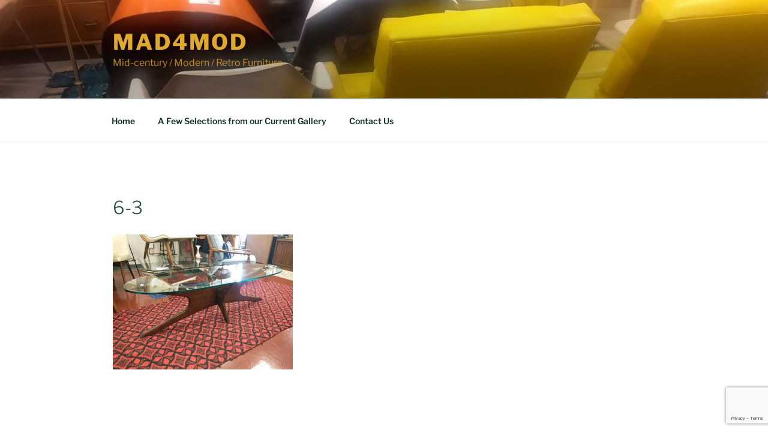

--- FILE ---
content_type: text/html; charset=utf-8
request_url: https://www.google.com/recaptcha/api2/anchor?ar=1&k=6LdiHYkUAAAAAJAnYZpn89X1vdhsyKE3E5yIJQCp&co=aHR0cHM6Ly93d3cubWFkNG1vZC5zcGFjZTo0NDM.&hl=en&v=PoyoqOPhxBO7pBk68S4YbpHZ&size=invisible&anchor-ms=20000&execute-ms=30000&cb=o0z9acd1x6au
body_size: 49009
content:
<!DOCTYPE HTML><html dir="ltr" lang="en"><head><meta http-equiv="Content-Type" content="text/html; charset=UTF-8">
<meta http-equiv="X-UA-Compatible" content="IE=edge">
<title>reCAPTCHA</title>
<style type="text/css">
/* cyrillic-ext */
@font-face {
  font-family: 'Roboto';
  font-style: normal;
  font-weight: 400;
  font-stretch: 100%;
  src: url(//fonts.gstatic.com/s/roboto/v48/KFO7CnqEu92Fr1ME7kSn66aGLdTylUAMa3GUBHMdazTgWw.woff2) format('woff2');
  unicode-range: U+0460-052F, U+1C80-1C8A, U+20B4, U+2DE0-2DFF, U+A640-A69F, U+FE2E-FE2F;
}
/* cyrillic */
@font-face {
  font-family: 'Roboto';
  font-style: normal;
  font-weight: 400;
  font-stretch: 100%;
  src: url(//fonts.gstatic.com/s/roboto/v48/KFO7CnqEu92Fr1ME7kSn66aGLdTylUAMa3iUBHMdazTgWw.woff2) format('woff2');
  unicode-range: U+0301, U+0400-045F, U+0490-0491, U+04B0-04B1, U+2116;
}
/* greek-ext */
@font-face {
  font-family: 'Roboto';
  font-style: normal;
  font-weight: 400;
  font-stretch: 100%;
  src: url(//fonts.gstatic.com/s/roboto/v48/KFO7CnqEu92Fr1ME7kSn66aGLdTylUAMa3CUBHMdazTgWw.woff2) format('woff2');
  unicode-range: U+1F00-1FFF;
}
/* greek */
@font-face {
  font-family: 'Roboto';
  font-style: normal;
  font-weight: 400;
  font-stretch: 100%;
  src: url(//fonts.gstatic.com/s/roboto/v48/KFO7CnqEu92Fr1ME7kSn66aGLdTylUAMa3-UBHMdazTgWw.woff2) format('woff2');
  unicode-range: U+0370-0377, U+037A-037F, U+0384-038A, U+038C, U+038E-03A1, U+03A3-03FF;
}
/* math */
@font-face {
  font-family: 'Roboto';
  font-style: normal;
  font-weight: 400;
  font-stretch: 100%;
  src: url(//fonts.gstatic.com/s/roboto/v48/KFO7CnqEu92Fr1ME7kSn66aGLdTylUAMawCUBHMdazTgWw.woff2) format('woff2');
  unicode-range: U+0302-0303, U+0305, U+0307-0308, U+0310, U+0312, U+0315, U+031A, U+0326-0327, U+032C, U+032F-0330, U+0332-0333, U+0338, U+033A, U+0346, U+034D, U+0391-03A1, U+03A3-03A9, U+03B1-03C9, U+03D1, U+03D5-03D6, U+03F0-03F1, U+03F4-03F5, U+2016-2017, U+2034-2038, U+203C, U+2040, U+2043, U+2047, U+2050, U+2057, U+205F, U+2070-2071, U+2074-208E, U+2090-209C, U+20D0-20DC, U+20E1, U+20E5-20EF, U+2100-2112, U+2114-2115, U+2117-2121, U+2123-214F, U+2190, U+2192, U+2194-21AE, U+21B0-21E5, U+21F1-21F2, U+21F4-2211, U+2213-2214, U+2216-22FF, U+2308-230B, U+2310, U+2319, U+231C-2321, U+2336-237A, U+237C, U+2395, U+239B-23B7, U+23D0, U+23DC-23E1, U+2474-2475, U+25AF, U+25B3, U+25B7, U+25BD, U+25C1, U+25CA, U+25CC, U+25FB, U+266D-266F, U+27C0-27FF, U+2900-2AFF, U+2B0E-2B11, U+2B30-2B4C, U+2BFE, U+3030, U+FF5B, U+FF5D, U+1D400-1D7FF, U+1EE00-1EEFF;
}
/* symbols */
@font-face {
  font-family: 'Roboto';
  font-style: normal;
  font-weight: 400;
  font-stretch: 100%;
  src: url(//fonts.gstatic.com/s/roboto/v48/KFO7CnqEu92Fr1ME7kSn66aGLdTylUAMaxKUBHMdazTgWw.woff2) format('woff2');
  unicode-range: U+0001-000C, U+000E-001F, U+007F-009F, U+20DD-20E0, U+20E2-20E4, U+2150-218F, U+2190, U+2192, U+2194-2199, U+21AF, U+21E6-21F0, U+21F3, U+2218-2219, U+2299, U+22C4-22C6, U+2300-243F, U+2440-244A, U+2460-24FF, U+25A0-27BF, U+2800-28FF, U+2921-2922, U+2981, U+29BF, U+29EB, U+2B00-2BFF, U+4DC0-4DFF, U+FFF9-FFFB, U+10140-1018E, U+10190-1019C, U+101A0, U+101D0-101FD, U+102E0-102FB, U+10E60-10E7E, U+1D2C0-1D2D3, U+1D2E0-1D37F, U+1F000-1F0FF, U+1F100-1F1AD, U+1F1E6-1F1FF, U+1F30D-1F30F, U+1F315, U+1F31C, U+1F31E, U+1F320-1F32C, U+1F336, U+1F378, U+1F37D, U+1F382, U+1F393-1F39F, U+1F3A7-1F3A8, U+1F3AC-1F3AF, U+1F3C2, U+1F3C4-1F3C6, U+1F3CA-1F3CE, U+1F3D4-1F3E0, U+1F3ED, U+1F3F1-1F3F3, U+1F3F5-1F3F7, U+1F408, U+1F415, U+1F41F, U+1F426, U+1F43F, U+1F441-1F442, U+1F444, U+1F446-1F449, U+1F44C-1F44E, U+1F453, U+1F46A, U+1F47D, U+1F4A3, U+1F4B0, U+1F4B3, U+1F4B9, U+1F4BB, U+1F4BF, U+1F4C8-1F4CB, U+1F4D6, U+1F4DA, U+1F4DF, U+1F4E3-1F4E6, U+1F4EA-1F4ED, U+1F4F7, U+1F4F9-1F4FB, U+1F4FD-1F4FE, U+1F503, U+1F507-1F50B, U+1F50D, U+1F512-1F513, U+1F53E-1F54A, U+1F54F-1F5FA, U+1F610, U+1F650-1F67F, U+1F687, U+1F68D, U+1F691, U+1F694, U+1F698, U+1F6AD, U+1F6B2, U+1F6B9-1F6BA, U+1F6BC, U+1F6C6-1F6CF, U+1F6D3-1F6D7, U+1F6E0-1F6EA, U+1F6F0-1F6F3, U+1F6F7-1F6FC, U+1F700-1F7FF, U+1F800-1F80B, U+1F810-1F847, U+1F850-1F859, U+1F860-1F887, U+1F890-1F8AD, U+1F8B0-1F8BB, U+1F8C0-1F8C1, U+1F900-1F90B, U+1F93B, U+1F946, U+1F984, U+1F996, U+1F9E9, U+1FA00-1FA6F, U+1FA70-1FA7C, U+1FA80-1FA89, U+1FA8F-1FAC6, U+1FACE-1FADC, U+1FADF-1FAE9, U+1FAF0-1FAF8, U+1FB00-1FBFF;
}
/* vietnamese */
@font-face {
  font-family: 'Roboto';
  font-style: normal;
  font-weight: 400;
  font-stretch: 100%;
  src: url(//fonts.gstatic.com/s/roboto/v48/KFO7CnqEu92Fr1ME7kSn66aGLdTylUAMa3OUBHMdazTgWw.woff2) format('woff2');
  unicode-range: U+0102-0103, U+0110-0111, U+0128-0129, U+0168-0169, U+01A0-01A1, U+01AF-01B0, U+0300-0301, U+0303-0304, U+0308-0309, U+0323, U+0329, U+1EA0-1EF9, U+20AB;
}
/* latin-ext */
@font-face {
  font-family: 'Roboto';
  font-style: normal;
  font-weight: 400;
  font-stretch: 100%;
  src: url(//fonts.gstatic.com/s/roboto/v48/KFO7CnqEu92Fr1ME7kSn66aGLdTylUAMa3KUBHMdazTgWw.woff2) format('woff2');
  unicode-range: U+0100-02BA, U+02BD-02C5, U+02C7-02CC, U+02CE-02D7, U+02DD-02FF, U+0304, U+0308, U+0329, U+1D00-1DBF, U+1E00-1E9F, U+1EF2-1EFF, U+2020, U+20A0-20AB, U+20AD-20C0, U+2113, U+2C60-2C7F, U+A720-A7FF;
}
/* latin */
@font-face {
  font-family: 'Roboto';
  font-style: normal;
  font-weight: 400;
  font-stretch: 100%;
  src: url(//fonts.gstatic.com/s/roboto/v48/KFO7CnqEu92Fr1ME7kSn66aGLdTylUAMa3yUBHMdazQ.woff2) format('woff2');
  unicode-range: U+0000-00FF, U+0131, U+0152-0153, U+02BB-02BC, U+02C6, U+02DA, U+02DC, U+0304, U+0308, U+0329, U+2000-206F, U+20AC, U+2122, U+2191, U+2193, U+2212, U+2215, U+FEFF, U+FFFD;
}
/* cyrillic-ext */
@font-face {
  font-family: 'Roboto';
  font-style: normal;
  font-weight: 500;
  font-stretch: 100%;
  src: url(//fonts.gstatic.com/s/roboto/v48/KFO7CnqEu92Fr1ME7kSn66aGLdTylUAMa3GUBHMdazTgWw.woff2) format('woff2');
  unicode-range: U+0460-052F, U+1C80-1C8A, U+20B4, U+2DE0-2DFF, U+A640-A69F, U+FE2E-FE2F;
}
/* cyrillic */
@font-face {
  font-family: 'Roboto';
  font-style: normal;
  font-weight: 500;
  font-stretch: 100%;
  src: url(//fonts.gstatic.com/s/roboto/v48/KFO7CnqEu92Fr1ME7kSn66aGLdTylUAMa3iUBHMdazTgWw.woff2) format('woff2');
  unicode-range: U+0301, U+0400-045F, U+0490-0491, U+04B0-04B1, U+2116;
}
/* greek-ext */
@font-face {
  font-family: 'Roboto';
  font-style: normal;
  font-weight: 500;
  font-stretch: 100%;
  src: url(//fonts.gstatic.com/s/roboto/v48/KFO7CnqEu92Fr1ME7kSn66aGLdTylUAMa3CUBHMdazTgWw.woff2) format('woff2');
  unicode-range: U+1F00-1FFF;
}
/* greek */
@font-face {
  font-family: 'Roboto';
  font-style: normal;
  font-weight: 500;
  font-stretch: 100%;
  src: url(//fonts.gstatic.com/s/roboto/v48/KFO7CnqEu92Fr1ME7kSn66aGLdTylUAMa3-UBHMdazTgWw.woff2) format('woff2');
  unicode-range: U+0370-0377, U+037A-037F, U+0384-038A, U+038C, U+038E-03A1, U+03A3-03FF;
}
/* math */
@font-face {
  font-family: 'Roboto';
  font-style: normal;
  font-weight: 500;
  font-stretch: 100%;
  src: url(//fonts.gstatic.com/s/roboto/v48/KFO7CnqEu92Fr1ME7kSn66aGLdTylUAMawCUBHMdazTgWw.woff2) format('woff2');
  unicode-range: U+0302-0303, U+0305, U+0307-0308, U+0310, U+0312, U+0315, U+031A, U+0326-0327, U+032C, U+032F-0330, U+0332-0333, U+0338, U+033A, U+0346, U+034D, U+0391-03A1, U+03A3-03A9, U+03B1-03C9, U+03D1, U+03D5-03D6, U+03F0-03F1, U+03F4-03F5, U+2016-2017, U+2034-2038, U+203C, U+2040, U+2043, U+2047, U+2050, U+2057, U+205F, U+2070-2071, U+2074-208E, U+2090-209C, U+20D0-20DC, U+20E1, U+20E5-20EF, U+2100-2112, U+2114-2115, U+2117-2121, U+2123-214F, U+2190, U+2192, U+2194-21AE, U+21B0-21E5, U+21F1-21F2, U+21F4-2211, U+2213-2214, U+2216-22FF, U+2308-230B, U+2310, U+2319, U+231C-2321, U+2336-237A, U+237C, U+2395, U+239B-23B7, U+23D0, U+23DC-23E1, U+2474-2475, U+25AF, U+25B3, U+25B7, U+25BD, U+25C1, U+25CA, U+25CC, U+25FB, U+266D-266F, U+27C0-27FF, U+2900-2AFF, U+2B0E-2B11, U+2B30-2B4C, U+2BFE, U+3030, U+FF5B, U+FF5D, U+1D400-1D7FF, U+1EE00-1EEFF;
}
/* symbols */
@font-face {
  font-family: 'Roboto';
  font-style: normal;
  font-weight: 500;
  font-stretch: 100%;
  src: url(//fonts.gstatic.com/s/roboto/v48/KFO7CnqEu92Fr1ME7kSn66aGLdTylUAMaxKUBHMdazTgWw.woff2) format('woff2');
  unicode-range: U+0001-000C, U+000E-001F, U+007F-009F, U+20DD-20E0, U+20E2-20E4, U+2150-218F, U+2190, U+2192, U+2194-2199, U+21AF, U+21E6-21F0, U+21F3, U+2218-2219, U+2299, U+22C4-22C6, U+2300-243F, U+2440-244A, U+2460-24FF, U+25A0-27BF, U+2800-28FF, U+2921-2922, U+2981, U+29BF, U+29EB, U+2B00-2BFF, U+4DC0-4DFF, U+FFF9-FFFB, U+10140-1018E, U+10190-1019C, U+101A0, U+101D0-101FD, U+102E0-102FB, U+10E60-10E7E, U+1D2C0-1D2D3, U+1D2E0-1D37F, U+1F000-1F0FF, U+1F100-1F1AD, U+1F1E6-1F1FF, U+1F30D-1F30F, U+1F315, U+1F31C, U+1F31E, U+1F320-1F32C, U+1F336, U+1F378, U+1F37D, U+1F382, U+1F393-1F39F, U+1F3A7-1F3A8, U+1F3AC-1F3AF, U+1F3C2, U+1F3C4-1F3C6, U+1F3CA-1F3CE, U+1F3D4-1F3E0, U+1F3ED, U+1F3F1-1F3F3, U+1F3F5-1F3F7, U+1F408, U+1F415, U+1F41F, U+1F426, U+1F43F, U+1F441-1F442, U+1F444, U+1F446-1F449, U+1F44C-1F44E, U+1F453, U+1F46A, U+1F47D, U+1F4A3, U+1F4B0, U+1F4B3, U+1F4B9, U+1F4BB, U+1F4BF, U+1F4C8-1F4CB, U+1F4D6, U+1F4DA, U+1F4DF, U+1F4E3-1F4E6, U+1F4EA-1F4ED, U+1F4F7, U+1F4F9-1F4FB, U+1F4FD-1F4FE, U+1F503, U+1F507-1F50B, U+1F50D, U+1F512-1F513, U+1F53E-1F54A, U+1F54F-1F5FA, U+1F610, U+1F650-1F67F, U+1F687, U+1F68D, U+1F691, U+1F694, U+1F698, U+1F6AD, U+1F6B2, U+1F6B9-1F6BA, U+1F6BC, U+1F6C6-1F6CF, U+1F6D3-1F6D7, U+1F6E0-1F6EA, U+1F6F0-1F6F3, U+1F6F7-1F6FC, U+1F700-1F7FF, U+1F800-1F80B, U+1F810-1F847, U+1F850-1F859, U+1F860-1F887, U+1F890-1F8AD, U+1F8B0-1F8BB, U+1F8C0-1F8C1, U+1F900-1F90B, U+1F93B, U+1F946, U+1F984, U+1F996, U+1F9E9, U+1FA00-1FA6F, U+1FA70-1FA7C, U+1FA80-1FA89, U+1FA8F-1FAC6, U+1FACE-1FADC, U+1FADF-1FAE9, U+1FAF0-1FAF8, U+1FB00-1FBFF;
}
/* vietnamese */
@font-face {
  font-family: 'Roboto';
  font-style: normal;
  font-weight: 500;
  font-stretch: 100%;
  src: url(//fonts.gstatic.com/s/roboto/v48/KFO7CnqEu92Fr1ME7kSn66aGLdTylUAMa3OUBHMdazTgWw.woff2) format('woff2');
  unicode-range: U+0102-0103, U+0110-0111, U+0128-0129, U+0168-0169, U+01A0-01A1, U+01AF-01B0, U+0300-0301, U+0303-0304, U+0308-0309, U+0323, U+0329, U+1EA0-1EF9, U+20AB;
}
/* latin-ext */
@font-face {
  font-family: 'Roboto';
  font-style: normal;
  font-weight: 500;
  font-stretch: 100%;
  src: url(//fonts.gstatic.com/s/roboto/v48/KFO7CnqEu92Fr1ME7kSn66aGLdTylUAMa3KUBHMdazTgWw.woff2) format('woff2');
  unicode-range: U+0100-02BA, U+02BD-02C5, U+02C7-02CC, U+02CE-02D7, U+02DD-02FF, U+0304, U+0308, U+0329, U+1D00-1DBF, U+1E00-1E9F, U+1EF2-1EFF, U+2020, U+20A0-20AB, U+20AD-20C0, U+2113, U+2C60-2C7F, U+A720-A7FF;
}
/* latin */
@font-face {
  font-family: 'Roboto';
  font-style: normal;
  font-weight: 500;
  font-stretch: 100%;
  src: url(//fonts.gstatic.com/s/roboto/v48/KFO7CnqEu92Fr1ME7kSn66aGLdTylUAMa3yUBHMdazQ.woff2) format('woff2');
  unicode-range: U+0000-00FF, U+0131, U+0152-0153, U+02BB-02BC, U+02C6, U+02DA, U+02DC, U+0304, U+0308, U+0329, U+2000-206F, U+20AC, U+2122, U+2191, U+2193, U+2212, U+2215, U+FEFF, U+FFFD;
}
/* cyrillic-ext */
@font-face {
  font-family: 'Roboto';
  font-style: normal;
  font-weight: 900;
  font-stretch: 100%;
  src: url(//fonts.gstatic.com/s/roboto/v48/KFO7CnqEu92Fr1ME7kSn66aGLdTylUAMa3GUBHMdazTgWw.woff2) format('woff2');
  unicode-range: U+0460-052F, U+1C80-1C8A, U+20B4, U+2DE0-2DFF, U+A640-A69F, U+FE2E-FE2F;
}
/* cyrillic */
@font-face {
  font-family: 'Roboto';
  font-style: normal;
  font-weight: 900;
  font-stretch: 100%;
  src: url(//fonts.gstatic.com/s/roboto/v48/KFO7CnqEu92Fr1ME7kSn66aGLdTylUAMa3iUBHMdazTgWw.woff2) format('woff2');
  unicode-range: U+0301, U+0400-045F, U+0490-0491, U+04B0-04B1, U+2116;
}
/* greek-ext */
@font-face {
  font-family: 'Roboto';
  font-style: normal;
  font-weight: 900;
  font-stretch: 100%;
  src: url(//fonts.gstatic.com/s/roboto/v48/KFO7CnqEu92Fr1ME7kSn66aGLdTylUAMa3CUBHMdazTgWw.woff2) format('woff2');
  unicode-range: U+1F00-1FFF;
}
/* greek */
@font-face {
  font-family: 'Roboto';
  font-style: normal;
  font-weight: 900;
  font-stretch: 100%;
  src: url(//fonts.gstatic.com/s/roboto/v48/KFO7CnqEu92Fr1ME7kSn66aGLdTylUAMa3-UBHMdazTgWw.woff2) format('woff2');
  unicode-range: U+0370-0377, U+037A-037F, U+0384-038A, U+038C, U+038E-03A1, U+03A3-03FF;
}
/* math */
@font-face {
  font-family: 'Roboto';
  font-style: normal;
  font-weight: 900;
  font-stretch: 100%;
  src: url(//fonts.gstatic.com/s/roboto/v48/KFO7CnqEu92Fr1ME7kSn66aGLdTylUAMawCUBHMdazTgWw.woff2) format('woff2');
  unicode-range: U+0302-0303, U+0305, U+0307-0308, U+0310, U+0312, U+0315, U+031A, U+0326-0327, U+032C, U+032F-0330, U+0332-0333, U+0338, U+033A, U+0346, U+034D, U+0391-03A1, U+03A3-03A9, U+03B1-03C9, U+03D1, U+03D5-03D6, U+03F0-03F1, U+03F4-03F5, U+2016-2017, U+2034-2038, U+203C, U+2040, U+2043, U+2047, U+2050, U+2057, U+205F, U+2070-2071, U+2074-208E, U+2090-209C, U+20D0-20DC, U+20E1, U+20E5-20EF, U+2100-2112, U+2114-2115, U+2117-2121, U+2123-214F, U+2190, U+2192, U+2194-21AE, U+21B0-21E5, U+21F1-21F2, U+21F4-2211, U+2213-2214, U+2216-22FF, U+2308-230B, U+2310, U+2319, U+231C-2321, U+2336-237A, U+237C, U+2395, U+239B-23B7, U+23D0, U+23DC-23E1, U+2474-2475, U+25AF, U+25B3, U+25B7, U+25BD, U+25C1, U+25CA, U+25CC, U+25FB, U+266D-266F, U+27C0-27FF, U+2900-2AFF, U+2B0E-2B11, U+2B30-2B4C, U+2BFE, U+3030, U+FF5B, U+FF5D, U+1D400-1D7FF, U+1EE00-1EEFF;
}
/* symbols */
@font-face {
  font-family: 'Roboto';
  font-style: normal;
  font-weight: 900;
  font-stretch: 100%;
  src: url(//fonts.gstatic.com/s/roboto/v48/KFO7CnqEu92Fr1ME7kSn66aGLdTylUAMaxKUBHMdazTgWw.woff2) format('woff2');
  unicode-range: U+0001-000C, U+000E-001F, U+007F-009F, U+20DD-20E0, U+20E2-20E4, U+2150-218F, U+2190, U+2192, U+2194-2199, U+21AF, U+21E6-21F0, U+21F3, U+2218-2219, U+2299, U+22C4-22C6, U+2300-243F, U+2440-244A, U+2460-24FF, U+25A0-27BF, U+2800-28FF, U+2921-2922, U+2981, U+29BF, U+29EB, U+2B00-2BFF, U+4DC0-4DFF, U+FFF9-FFFB, U+10140-1018E, U+10190-1019C, U+101A0, U+101D0-101FD, U+102E0-102FB, U+10E60-10E7E, U+1D2C0-1D2D3, U+1D2E0-1D37F, U+1F000-1F0FF, U+1F100-1F1AD, U+1F1E6-1F1FF, U+1F30D-1F30F, U+1F315, U+1F31C, U+1F31E, U+1F320-1F32C, U+1F336, U+1F378, U+1F37D, U+1F382, U+1F393-1F39F, U+1F3A7-1F3A8, U+1F3AC-1F3AF, U+1F3C2, U+1F3C4-1F3C6, U+1F3CA-1F3CE, U+1F3D4-1F3E0, U+1F3ED, U+1F3F1-1F3F3, U+1F3F5-1F3F7, U+1F408, U+1F415, U+1F41F, U+1F426, U+1F43F, U+1F441-1F442, U+1F444, U+1F446-1F449, U+1F44C-1F44E, U+1F453, U+1F46A, U+1F47D, U+1F4A3, U+1F4B0, U+1F4B3, U+1F4B9, U+1F4BB, U+1F4BF, U+1F4C8-1F4CB, U+1F4D6, U+1F4DA, U+1F4DF, U+1F4E3-1F4E6, U+1F4EA-1F4ED, U+1F4F7, U+1F4F9-1F4FB, U+1F4FD-1F4FE, U+1F503, U+1F507-1F50B, U+1F50D, U+1F512-1F513, U+1F53E-1F54A, U+1F54F-1F5FA, U+1F610, U+1F650-1F67F, U+1F687, U+1F68D, U+1F691, U+1F694, U+1F698, U+1F6AD, U+1F6B2, U+1F6B9-1F6BA, U+1F6BC, U+1F6C6-1F6CF, U+1F6D3-1F6D7, U+1F6E0-1F6EA, U+1F6F0-1F6F3, U+1F6F7-1F6FC, U+1F700-1F7FF, U+1F800-1F80B, U+1F810-1F847, U+1F850-1F859, U+1F860-1F887, U+1F890-1F8AD, U+1F8B0-1F8BB, U+1F8C0-1F8C1, U+1F900-1F90B, U+1F93B, U+1F946, U+1F984, U+1F996, U+1F9E9, U+1FA00-1FA6F, U+1FA70-1FA7C, U+1FA80-1FA89, U+1FA8F-1FAC6, U+1FACE-1FADC, U+1FADF-1FAE9, U+1FAF0-1FAF8, U+1FB00-1FBFF;
}
/* vietnamese */
@font-face {
  font-family: 'Roboto';
  font-style: normal;
  font-weight: 900;
  font-stretch: 100%;
  src: url(//fonts.gstatic.com/s/roboto/v48/KFO7CnqEu92Fr1ME7kSn66aGLdTylUAMa3OUBHMdazTgWw.woff2) format('woff2');
  unicode-range: U+0102-0103, U+0110-0111, U+0128-0129, U+0168-0169, U+01A0-01A1, U+01AF-01B0, U+0300-0301, U+0303-0304, U+0308-0309, U+0323, U+0329, U+1EA0-1EF9, U+20AB;
}
/* latin-ext */
@font-face {
  font-family: 'Roboto';
  font-style: normal;
  font-weight: 900;
  font-stretch: 100%;
  src: url(//fonts.gstatic.com/s/roboto/v48/KFO7CnqEu92Fr1ME7kSn66aGLdTylUAMa3KUBHMdazTgWw.woff2) format('woff2');
  unicode-range: U+0100-02BA, U+02BD-02C5, U+02C7-02CC, U+02CE-02D7, U+02DD-02FF, U+0304, U+0308, U+0329, U+1D00-1DBF, U+1E00-1E9F, U+1EF2-1EFF, U+2020, U+20A0-20AB, U+20AD-20C0, U+2113, U+2C60-2C7F, U+A720-A7FF;
}
/* latin */
@font-face {
  font-family: 'Roboto';
  font-style: normal;
  font-weight: 900;
  font-stretch: 100%;
  src: url(//fonts.gstatic.com/s/roboto/v48/KFO7CnqEu92Fr1ME7kSn66aGLdTylUAMa3yUBHMdazQ.woff2) format('woff2');
  unicode-range: U+0000-00FF, U+0131, U+0152-0153, U+02BB-02BC, U+02C6, U+02DA, U+02DC, U+0304, U+0308, U+0329, U+2000-206F, U+20AC, U+2122, U+2191, U+2193, U+2212, U+2215, U+FEFF, U+FFFD;
}

</style>
<link rel="stylesheet" type="text/css" href="https://www.gstatic.com/recaptcha/releases/PoyoqOPhxBO7pBk68S4YbpHZ/styles__ltr.css">
<script nonce="0sXtgCeMdz7Vvj6c5UnKjg" type="text/javascript">window['__recaptcha_api'] = 'https://www.google.com/recaptcha/api2/';</script>
<script type="text/javascript" src="https://www.gstatic.com/recaptcha/releases/PoyoqOPhxBO7pBk68S4YbpHZ/recaptcha__en.js" nonce="0sXtgCeMdz7Vvj6c5UnKjg">
      
    </script></head>
<body><div id="rc-anchor-alert" class="rc-anchor-alert"></div>
<input type="hidden" id="recaptcha-token" value="[base64]">
<script type="text/javascript" nonce="0sXtgCeMdz7Vvj6c5UnKjg">
      recaptcha.anchor.Main.init("[\x22ainput\x22,[\x22bgdata\x22,\x22\x22,\[base64]/[base64]/[base64]/ZyhXLGgpOnEoW04sMjEsbF0sVywwKSxoKSxmYWxzZSxmYWxzZSl9Y2F0Y2goayl7RygzNTgsVyk/[base64]/[base64]/[base64]/[base64]/[base64]/[base64]/[base64]/bmV3IEJbT10oRFswXSk6dz09Mj9uZXcgQltPXShEWzBdLERbMV0pOnc9PTM/bmV3IEJbT10oRFswXSxEWzFdLERbMl0pOnc9PTQ/[base64]/[base64]/[base64]/[base64]/[base64]\\u003d\x22,\[base64]\x22,\[base64]/[base64]/DqsKrwox5PMODTF7DtBwCwpBlw7BBBVYswqrDkMOCw4IgDFlLDjHCssKqNcK7ZsOXw7ZlEB0fwoIVw5zCjksdw4DDs8K2EMO8EcKGF8K9XFDCoVByU1bDssK0wr1IHMO/w6DDmcKFcH3CmybDl8OKKMKJwpAFwqbClsODwo/DuMK7ZcORw5rCv3EXWMOrwp/Ck8O1Mk/DnHc3A8OKG0Z0w4DDqMOkQ1LDrGQ5X8O2woltbFh9ZAjDmMK6w7FVZcOzMXPClDDDpcKdw4hTwpIgwpbDi0rDpUYnwqfCusK4wp5XAsK0acO1ERLCqMKFMHYtwqdGBVQjQnDCv8KlwqUqQExUKsKAwrXCgHXDlMKew61Cw61YwqTDqcKcHkk+WcOzKBzCii/DksOjw5JGOlrCmMKDR0/DjMKxw64bw6ttwotmFG3DvsOuDsKNV8KwVW5Xwr7Dvkh3EC/CgVxYAsK+AxlkwpHCosKMD3fDg8KlA8Kbw4nCucO8KcOzwqQ+wpXDu8KyB8OSw5rCqcK4XMKxBXTCjjHCpT4gW8KBw7/[base64]/CvwPCjH3DuUjDjcKWwo3Cu37Dn8KOwpzDvl7DsMOIw5zCjQsrw4w2w5BBw6U/VFUzPcKmw6M3worDh8ODwpfDrMO3V27Cu8KDUCcAd8KPW8OxfMKfw7F7PsKGwqUnFBnDh8Kewr/CoWV5wqLDhwPDhy/CiDAyCE9xw7bCsU7CicOaa8OTwqI1OMK6H8O4wrXCpWZwY3s3KsKTw5AFwr5Vw69xw6zDsiXCl8OUw7Iiwo3Clm0Tw5QZbMO+Yh7CicKtw7PDrCHDtsO4wq7CkxB4wqh2w4w2woYxw5gxGMOoNBbDlW7CnMOmGGHCqcKxwq/Ci8ONFQ8Iw5rDnB5kfwXDr33DrXotwqxowovDjsOvJAZ5wrYVTMKjNjLDr1ZvecKhwp/CkwrCk8KwwoozSj/CnmpBLV3CiXAVw6zCoEFaw7rCkMKpaEjCgMOew5DCqhpfVjtmw4BUMG3Cum8ow5XDiMK8wpTDvjnCqsOJZmXCllLCuwltCw0Iw7MMHcOgLcKGwpbChQ7DkWbCiV59KWcYwqA4MsKmwro0w4YkTUp+NMOWWV/CvcOUeGw+wonDkkfCu1XChxzCqkU9ZFEGwr9ow7nDnHLCjmzDtMO3wp8+wpLCg3ocSwZqw5/[base64]/DkMKHwr7DtsKrSW3ComIZICFsLyzDk3fCk0vDpVgjwotPw6fDp8OrRUchw6rDlsOWw7kIXFbDmsOkYMOHY8OIMsK3wrl6Dm4bw55mw7zDrnnDkMK/cMKyw4LDvMK6w4HDsyVZUmhaw6V6D8K/[base64]/DjwQ8dsKuwodrw5nDvS7CmSlDXlbDqkPCn8O1wr92wojCnA7Dh8O9wr7DksOMYD5EwozCgcOmdcOPw7/[base64]/CrsKVRcKwW8OOwoXDv8OmNV3DicOLG2E1w67CssOyO8KiGnHDqMK/TirDscK5wp8+wpF0w7fCnMKWAX4qIcOYVALCo1dVK8KnPCjCqMKgwqxqSCPCoGLDqX7CrU7DpW49w7FZwo/Cg17CvxBrc8OeRQwIw4/CicKIFHzCmzzCocO1w6IhwqUUw6gifg/ClhDCnsKEw7FAwoJ5c20FwpNBBcOlEMKrecOHw7NMw7DDoHIOw5LDucOyXzzCpcOyw6Nvwq7ClsKiKsO3RFXChg3DhyPCkzXCrgLDnWxMwrhuwqDDpsOtw4kuwqkfEcOIEA1ww4bCg8Obw4/Dtk1bw6ASwp/DtcK9w58sb33Dq8OOZMOGwoZ/w4rCm8K6ScKTMVM6w5MLAEEYw6HDvEvCpyvCjMK9wrc7KXnDisK2AsOOwoZYM1LDtcOtPMKgw7vCnsKpRcK2PTATQ8OmMzYqwp/CjsKQK8OFw48yBcOtMWMmRF5xwrxiTsKhwr/CslfCiDrDhH4AwrjCmcKyw6nCuMOWZsKcWREGwqY6w6ASe8KAw5ZrOjF5w7NGa1Y/KcKMw7XCm8OrUcO+wqzDrE7DtAPCvyzCqj1McMKuwoAgwrwzw5gFw6piwqDCvwbDrgN1BS9kYB3Cg8OFYMOcRFDDusKrw6Z9elthCMO4wqYWDno3wpAtO8O1wq4RBAHCmmPCs8Obw6oRTsKfbcKRwo/[base64]/[base64]/[base64]/CgMKxasKywosQwpoGJMOPBwLCjsK6OsK2My9tw4/[base64]/DosOlw4Azwp/DjMKEKsOEb3hfQ8ODwrI3cW3DlcKsfcKuwrDClAFnGsOqw5c4T8Kfw7oodA5VwpFRw7rCqmpmVsOmw57DvcOnbMKAw4R8wppIwrF+w5p8K34TwoHCtsOZbQXCuzA/UMOPNMOwFcKAw6hLKB7Dg8OHw6zDqsKgwrbCv2bDqC3DjADDvWnCoxnCn8OjwrPDhEzCo0lbRcKVwpjCvzvCi2nDiEZ7w4AxwqPDqsK2w5TDo3wOe8O3wrTDscK/[base64]/[base64]/[base64]/[base64]/wonCny10OMKDwqXCoh7CgE/[base64]/CnFlCw77Ckh5Zw4PCm1xew5A6w6/Dkz0jwopYw4vCvsKEdmnDmBtxWsO5UcKmwrLCv8OQNx4CLsOcw6vCsTzDh8K2w7TDs8OdVcKZORQcYwwAw7jCpFl6w6PDh8KLwopGwr8XwoDCghvCmMOpcsKowq9QVyAdBMOUwqUSw4jChsOWwqBFVcK/[base64]/wrDDuh9wfmh+wrjDijskw7tgEzrDtUbCg3tYLMKEw5TCnMKww6UvCWzDvsOQw53CmMOKJMOpR8OkWsKUw4vDt3rDrGDDrMOxDsOeMxnCgiJgL8OKwpssGcKvwok/NcKJw6Zowq1GFMOfwo7DscK6WSMNw7DDo8KJOhrDnnbCjcOINBvDigRLIFR0w6bCiVXDszrDrBYsWFXDhDfCm1hBQhkFw5HDgcODTk7DgUB9MDxcaMOuwo/Dp1Q1w41xw50Xw7Mdw6PCl8KxPAjDl8K/wo8PwpHDiXEMwrl3NktKa2fCvHbCkkE/w7kHfMOpHiExw6HCl8OxwqfDv2UvDsOew6xvFRQiw7jCucKzw7bDpcOAw4HCq8Ogw5/DvcKDfWNzwq/ChDRhASfDicOmO8OOw4LDvcOXw6Nvw6rCrMKtwr3CgsOOJWTCnjEvw53CsHTCjmDDnMOKw5M/Z8KufMKVBEbCujoBwpDCo8OjwqJ1w5jDksKJwofDu0EId8KQwrzCkMKtwolhQcK5cHLCjcK9FCPDicKrXMKYQ1dScVF/w6A2f156FsK+UMKbwqTDs8KSw5goEsKOR8KiTmB3BcORw7DDlWDCjEbCoEnDtldTFsKRcMOPw55Gwo4owrl2MgnClcKlJw3Dq8O3bcKswpJcwrtgB8KAw4fCr8ORwpbDsRTDjsKUw4TCoMK4dEHCsXc5KcO8wr3DjcK/wrJeJSc7KTvCjQdzw5DChVILwo7CkcO3w7bDocO1wovDhBTDuMOkw6fCuXTCqQTDk8K9DjMPwoFkT3bChsK6w4vCtQfCnlXDp8OAHw9NwoYgw58yZxE2clIGNyZRIcK3BMObJMKGwovDvQXDgsOYw5h8dTVLCWXDk0saw6vCi8OQw5rDoipNwoLDsT8mw6/[base64]/DvcOONRPClsK2VCjCqcKwwq5kwqjDrcK/[base64]/w5TDtgwjwrpxw7JtD8OmwqPCjMKDwpXCgsK4bmkawr7CpsK+TWrDl8OlwpIcwr7Dg8Kbw5Nqd0jDmMKsESTCjsK1wppUXy1Xw7NoP8Knw57CjMOUElopwo0IdsO/wrVWBiZLw6tmclbDo8KmfVLDl24keMOawrXCscO7w6LDp8O9w4Z1w5TDgcKGwrpnw7nDhMOHwqfCk8OUXg8Zw4bCgcO8w4rDojkfJyJYw5/DmMO0HXHDr0/[base64]/CqB3DjsOhGk/ChMO4aGsiTlUiX8OSwpfCsSDCr8O4w4zCoU/Dm8OWFx7DnQERwoElw442w57CmMKSw5sCHsKnGgzCjCzDuTTDnDvCmm01wpzCisKDfjxNw7UXOcKuwoYQfMKqQ1x9E8OpKcKEG8KswpbCgj/Cj2gjVMO/PybDucKLw4fDhTZgwrxhTcOzPcOewqLDmR5BwpLDuk5ZwrPDtMKewqHCvsO2wrfCuA/ClhIIwozDji3ClcOTMHgbworDtcKFGVDCj8Krw6McMWjDqFDClMKfwoLDiAglwpvDqS/CjsOfw7gywrIhw7XDni8IOsK1w5bDiDsQHcOMNsKcDUrCn8OyUzPClMKtw7Y7wphTZx7CgMK/wrwxFMOpw7sDOMKQEMK/b8ObIyIBw4lEwqAZw4DDgTvDqU3Cr8OBwpvDssKeNMKQwrPCkDzDv8O9dcORenQzMwIUKcKcwofCilgGw7zCjkzCrhDCiiRxwr/Dt8K0w4JGCV8ow6bCr1nDocKtJ00zw6thcsKkw6YqwoIvw4PCkGnDoUp6w7U5wqU1w63DsMOVwonDp8KPw7MrHcKCw67CowzDr8OjdATCkFzCu8OtHyvCj8KJZXjCnsORwrU0BAgzwoPDikIefcOsVcOcwqjDry3CicOlQMO8wrTCgxF1H1TCuz/DjMOYw6tiwoHDl8OswprCqGfChcOdwovDqh85woTCkjPDocKxGjFKDzfDgcOyR3rCrcKVw6Jzw6vCiEBXw4x+w4XDjzzDo8OYwr/CtcO1NMKWJ8OHF8KBLcOfwpx/cMOdw7zDg0c8WcKfP8KjZsOeKcOoDRrChsKBwrwgARfCgTzDjcOcw43CkDIwwqJJwp7DpTbCmnVIwrvCusKWw7/[base64]/CuMOeA8K+w4pDw6/ChSEMW8KkHMKVw7DDusO+wp7Cg8K2O8KAwqvCo3R/wqVew4hbcEzCrgDDoEU/JAkqwohEJcOlbsK1w7N+UcK8KcOrOTc9w53DssKcw6fDpBDDhxXDjC1Gw756wqNFwoLCoTNcwrvCqQ4rPcKbw6A3wpnCkMOAw6c2wqx/[base64]/CmsOFwqtuwqvDvMK4e3U1wrDDgMK8w6pmBMOww5tOw77DmcKPwr4iw7YJw7nCusOOLjLDokbDqsOTW1QNwoRVcjfDl8OwdcO6w5B7w6Vrw5nDvcKlw49ywpXCrcOiw5PCr0IlRlDCosKFw6rCsEp6w4FSwrrCkgdHwrXCp1/Dt8K4w7Ujw5jDtMOgwrtSc8OeRcOZwrDDosK/wolYSjoWw6hew43ChA/CphsrbBQLGHLCn8ONe8KHwqA7LcOQSMOeYyNPZ8OcJQcZwr5ow5UQT8KcecObwprCjlXCs1AEN8Kewp3DjwUOXMKtEMOqXmU5w63DucKFCF/[base64]/[base64]/[base64]/DjcOcMMKywpoMS0oPwpNLJjMhw7nCpsK4w6HDlcKfwr7Dg8KLwqFQa8Oqw4vCksOzw78+VR7DuXs3AFY4w48qwp5Gwq/CqwjDtX8QHw7Dm8KbVlTCjAjDuMKxEhDCpMKSw7PDuMKlI0RSFH9xE8Kxw6ckPzDCuFRow4/Du2dXw6gvwpjDpsKgIsO3w4TDqsKoB1fCtcOHB8KMwplXwrfCn8KoOXjDvU83w6rDrEAoZcKnY0dMw5TCs8O8w5PDtMKGDnTCgBd6N8OrJcOoc8Kcw659Ai/DkMODw6DCsMK5w4XChsKUw44AEcO+wrDDv8O0ZCXCuMKJR8O9w4dXwr7CusKnwoR3aMOxacOjwpIswrbCuMKAbiXDmcO5w4LCvn4BwpY3ecKYwoI1ZUnDiMK2CGZewpfCl1hQw6nDvnDDjk/[base64]/[base64]/DncK7AF5uw6lcFQgzGMO/WHvCncOnScKGdMKpw4bDunLDqw4dwrJaw74fwrnDnV5RC8OPwqrDjmZww75eBsKNwpnCpMK6w4p6DcKfHDxGwp3Di8KhGcK/K8KMF8KGwqMTwr3DpV47woR9Nxo1w5LDiMO3wp3CgW9Uf8Ocwr3DmMKVW8OiTMOjYjwfw55Fw4vCj8K4w47ChcO3LMO9wqxGwqBQc8O7wpvCrm9qSsOlM8K4wr5bElrDoFHDh1jCkEXDgMK/wqlmw4/CvMKhw4NJCGrCgwLDmkZew6o6LEDCuknDoMOnw7QvXkMCw7zCr8KPw6nDs8KbVAkpw58twqNHADN0e8KcSjbDisOrw63Cn8KpwoHCiMO1wrLCvhPCvsKzCX3DvDJKHmNow7zDrsOaIMKVH8KSIXnDjsOSw5ANTcKcD01OesOyZMKCSA3Cp2/Dn8ODwpPCnsKpU8OfwqXDtcK1w7bDu1c3w6Vew6cRIngHfBgbwrjDinjDg3/[base64]/VnY3RMKIFsO0Gkk1w6/[base64]/DucKhwrnCr8KLY8OWQR/CtMKgwovDpQHClcKvBRjCsMKzUEo8w4kYw6/DinLDmTTDicKaw7g1K3zDsH/DncKjRMOedcOnZcOBYTLDoXRswoB5RMOHB0N/[base64]/CtsK7FSECwoA4Aj0bF08rw5bCvcK/[base64]/ZcOawprCsMOOwqVjAMK5Uy8jw6kOw43Cll7DsMKTw7oQwrDDpMK1C8K0AcKIQS9MwoZzCTPCkcK1G0lpw5rCn8KRW8Ojfk/[base64]/[base64]/DqMK5bBTDicK4B8OxSMOOI1d2w4TDjUPDmwZVw4PCl8OjwohQM8O/[base64]/DgE5uKcKmHMOMw7bDqTnDjsKCEcOQKlLCkcO+Xmk6ZDjChBXCssOAw4nDqCTDu0xiw45WfhsFLkNxa8Kbwo7Dow3CrirDt8OSw4s7w513wrZZOMKVScOAwrhERz9OUVDCogkDYMOMw5FFwp/Ch8K6CcK9w5/DhMOEwo3Ci8KoKMK5w7cNVMOfw5PCl8OIwpjDlMO4w5MaD8KANMOsw7vDjMOVw7lBwpPDksObGQwuNwBDwqxTT3I7w5oyw5soaVPCssKjw6ZswqVTbgjCnsOCYwXCmQAqwoTCnsKrXwTDjwYqwoHDlcKpw5jDksKmwp0uwrpPFGQDKcOew5fDpg/CqUFlcQ/[base64]/Cr37Cu8Oyb8KHERXCksKhw5nDnMKjwprDknoTUnh8ScOxD0d9w6ZTQsKew4BRMWY4w47DvEZSPmF0wq/DsMKuMsKhw7NEw6Urw5QZwpTDpFZJPCl9CB5YIm/CjcODRBUMD07DgF/DlgfDrsOEOEFoAlI1S8KXwoPDpHJOJQIcw6jCu8O+EMOcw5IocsOHE1grOXHCvsKCNCvCrR9MVMO2w4fCh8OxGMKIV8KQKUfCvMKFwqnDpBnDoTs5S8K/[base64]/Cg8KhSsOgUcOZNxVkOSprFhBIwrHCp2PCklgvZhTDucKhYnDDssKAQDfCjgR/U8KtSRfDocK0wqXDvWAgecKIS8OxwpozwovCrcOaRhUtwr3DucOCwpcwTh/CqMKGw6hhw7PCncOJIsOGfgB2woPDpsOww5Fdw4PChg/DmhIsdsKpwrIMMEkMJcKnB8O6wojDksKcw4PDpMK0w61rwqjCrMO2BsObHcOGbkDDtMOWwq0Gwpkwwo8RaRDCuHPCjBprI8OkL2vDisKkAcKbTFzCmMOFAMONA0LDvMOIYAfDrj/Dm8OnHMKQICzDosK0T0E1cllRXcOoPwkyw4JuW8K9w6xVwo/CuVBJw67Dl8Kww63Ct8KDHcKqZSIMFzwQXX3DjcOgPX52AsKNdl7CqMKrw73DtUoUw6/CisOHXS4ZwrlEPcKOY8KFaxvCosKww7AbFUHDmcOpM8Ogw5I7w43DlRbCowTDmSJLw6M/wo7Dj8K2wrwkKVHDtMKawpPDpDBpw6DDqcKzPcKCw5LCu0zCkcK6woDCl8OmwrrDt8ODw6jDkl/DnsKsw5F+PmF/[base64]/CmnLDih7ClU5rw69/RB88M8KZfMKtDTN1PBdZBMO5wpbChzfDgsOnwpPDjGzCj8KIwop2I3/[base64]/CiMO1acKZw45iwqrDh8Klwq5Jwrs/w4Z2JMOdwp9KTMOZwoMOw71KZMKNwr5ywp/DnhEEwpPDocKmcHXCkjVZLVjCvMOweMOdw6vCmMOqwqsfK1/DtMKLw4XCusKEVcKhK1bCl1tSw4dCwoPCisKdwqLCssKIVcKWw4tdwpohwqbCjsObY0RRYF8Hwop8wqgFwrDCicOcw7TDlRzDjl/[base64]/woDDoiVDwo0NEMK0w5cbIjhSwo87NEvDmWZHwphkK8OIw4fCrcKZHGBpwpFGHT/[base64]/PMOjXVo/wr/[base64]/Djw0iw7xKwqZew7AgwpjDkCYjbcKwcMOZw5jCisObw4BiwqHDsMOLwozDuXorw6QVw6/DqwDCvUDDiwjCik3DkMOqw6/ChsKOQyMcw6wWwqnDjhHDkcKmw6/CjxNeA3fDmsOKfig7JMKKRxQwwp/CuA/CmcKMSXPDvsO4dsORw7TCp8K8w6vDg8Ogw6jCqEpkw7gqH8KiwpErwrsrw5/CtAPDhMKDQzDClMOcKm/[base64]/IMKLa8KcTsOIEcO8JMOpw6/Dtj7Crm3DjC14BcKCwp/CuMKjwpnDjcKGUMO7w4fDp30zBjTCuBfCnkNCOcKUw4TDmS7Dp2QQIMO0wqlPwqxxQAXCplFzY8KwwprDlMOsw7gZKMOAWcKOw4pWwr97wrHDrMKIwrA5Yk/DosKVwrMGw4AEF8OZasKfw4rDohQGfsODCcKqw7nDhsOCTDpgw5HDoTvDpyvCoDtlAxEbEQHDssOvGRAWwoDCrUPCtnzCncKQwr/DusKlXjDClCzCujNwQm3DulvCpALChMOKCQrDp8KAw7/DvHBZw6Bzw4rCtD7CtcKNLMOow7nDmsOKw7zCqU9Hw4XDoid8w4fDtcO8wrTClh4xwp/[base64]/CrcKRw6MWw5oBayNIwrjDmTHDg8OAw6AswqBxVMORE8K4wrYKw7cfwr/DrirDusKYHXlGw5fDjhvCgSjCql/DnBbDngLCu8Ouwq9UK8OLdScWAMORXcOBQW8BfhzChi3DrcOUw7/CsSl3w6wMR2IUw44Vwqx6wqjChCbCtXVYw5EidW7Dn8K1w6DCkcK4FG1GRcK3HncCwq1mb8OVd8O4YcKAwpBVw5/Dt8Ktw5ldw4dXe8KXw7DCllDDgjBgw5HCq8OoasK3wopiLQ/CkjnCncOBHcKhJsKabBnCvXQqCsK5w4jCksORwr1Xw5nCucK+JsO2PFZiHsKDNCtzd1/[base64]/CqcOyaQnClyMkwrRLCRk3w7LDpxXCmlNSN24Iw6LDkC12wo58wop9w5dmJsKjwrnDr3nCrMKJw7TDh8OSw7NQC8OYwrEtw54uwrgDZsKEMMOzw6fDhMKOw7XDmDzCp8O6w4DDocKNw6BHY0kZwq/CoVnDi8KDTGF5acO4FwhTw5PDgcObw4TDjhVpwpt8w7JEwpzDqMKMLWIWw7zDrcOcWsO9w41kAATCo8OsGA0Ow6JgZsKCwqXDoxnCvVbDn8OoRFDDosOVw5/Du8OaRnfCjsOSw7EKZmTCqcKwwo8UwrTCrkpbZE/DgiDCnMOfdUDCr8K7NRtQJ8OyMcKpNMOGw48swqvCgChbDcKnJMOKK8KoGMOfWzLCtmHCvkzCm8KkJsOXJcKRw5dneMKiJcOsw7IHwqU9I34jbsKBURLCi8KYwpjDp8KXw7zCnMOgJcKeSsOubcOTG8O3wpVGwr7CmCrDtEVSennCiMK2fE3DiAgYRETDgXYZwqU/EcKrak7DvnY/[base64]/[base64]/DnHbCnsKFwrHCkjDDt8O+ecKhQMObJzAawpQSRFEfw5MNwrDCjcOdwotZTkDDl8K2wonCjmvDpsO3woJldcO9wph+NsKfQjPCqhtcwqJ4Sh/DiS7CjALDrsOwNsKNDH7DvcK+wqHDnlcGw4HCk8OEw4XCicO4QcKeC3x7LsKPw55OFjDCuHvCkX3DssOiOWs4wosXRx5kf8KHwojCtMOCRkDCjg4qRiMgKWHDn0sXMyDCqVHDtg4kA0DCssOawqHDtcKBwp/Cr0A+w5XCj8KmwrQhG8OnecKFw6smw5F2w6nCs8OQwrtcDABqXcK4CRAww6UqwqxHby1OSUvCr27Ci8KSwrwnHhMQwr/DtcKYwpkzw6LCvcKfwpQ0FcKVT37Dk1cHdjXCm0DDnsO5w748wrh/ejJFwpPCuCJJYVJzaMOHw6zDnzDDrcKTAMOZNUVRVyLDmxrCgMK8w5bCvx/Cs8K1PMKKw7EHw4/DlMOswq9VUcOJRsORw5DDr3B0UxjDmhPCgXDDhsKXXcOWNCR4w5tfGHzCk8KHGcK6w6EHwo0sw5FHwrrCjsKXw43DtjgdamnDjcOdwrTDscOawqTDtSYzwrt/[base64]/Dlmsywp1owpVbQcO1wq7ClRI5wpVwOShwwrnChGnCkcKxccOsw77DmScyXA3DrDxRdH7Cv3Anw75/[base64]/S0/DtsKZTntGw4TCtwTCksOvPAvDpcOaP3Fpw5RGwpAXw4MRw5xzSMOrLlrDt8KGO8OAMmREwpPDjj/[base64]/[base64]/DucKWwpjCrsORw7rDmcOewqgGw7/[base64]/w6pGw53CtsOpLhHCvcOTw7bCoCscw7LCpUhwwophJsKjw64oBMOZRsKXLcOKfsONw7LDhT/[base64]/CgcK2esO1w6vDpTfCksOnMMOvwqrDoWrCjiXDmMOtwqIGwpbDokfCjMOVeMOiOl7DiMOBJcKCNcO8w7k+w7pww5E4fELCg3zCmWzCusOEF2dFDCLCqkkQwq08QgbCusK3Qi0ZE8K2w7J8wqjCo0HDt8Knw4p0w5/Ck8OSwppkL8Oewox5w6HDssOxdxLCiDzDlMOIwp1eUC/Cp8OmPQLDscOGUsKPTDpJesKKw5PDs8KtFWzDk8OUwrkoQUnDjsOmMG/CkMKGSgrDncOEwo13wrHDhE3DsA8Bwqg2C8Oqw79awqk8ccOmQ2JSMHc0TsOeU2EebsOxw40QcDDDm0HCmQw/SxQ+w7TCssOia8Kkw7lHFsKhwrgzQxfCm1DCpWtTwr52w7zCtEDCpMK0w63DujfCpUjCkTYaI8O2Q8K4wpMBanbDo8K2PcKCwoTDjjwuw43Dk8K0cTRfwqchV8Kjw6ZSw5HDsRXDuHTDh1fDgwMPw5pjfCfCi2/CnsOpw616KjTDqcKDNRM8wqXChsKTw5XDoUtUYcKDw7diwrxAYMOTFMO3GsKVwoQtJcOlB8KsT8Oyw57Ci8KJHA4MdBtCIh0mw6dqwqvCnsKMPsOBRyXDicKTa1oGBcKDDMKKwoLCmMKkMEZnw6bCgRTCgU/CmMO5wq7DmzBpw44fEhTCm0zDh8Ktw6BfFyoqDkLDgn/[base64]/w6PCvsOkP2ouwoTDocOUw55Tw4vDmMKGw4YTwqDCnGHCuF9fNwV3w4kWwq3CsXXChh3DhUEScxQ1P8OMJMOcw7bCuT3DqVbCoMO5fFwBfsKLRjQkw4YNQnVUwrMYwrPCpsKZwrfDsMOYVwlgw7jCpsOUw4BDIsK2Pi3CoMO3w6cYwowCUR/DmcOQDRd2DSvDkwHCmjgww7QRwq4LJ8OOwqxvZ8OHw7Ula8OXw6QaKlk+PwxgwqrCphM5W1vCplkyOcKlVxMsCwJxWhF3GsOBw4HCgcKuwrpvw5kmM8KhHcO0wrtdwq/DjsOlKgoGOQ/[base64]/CssOAw6bClDM1ZiNFw7HDqUpCwqEVD8KqRsOzXBlXw53DgMOBWENsZg3ClsOeWz3Ct8OEcRNVehpzwoJdd2jDr8KOPMOQwq0gw7vDrsKxOBHCvnEjZHJPIsKlw4LCi1jCrcKQw6M5VEM0woF0GMOPbsOqwpJMQVIzYsKBwq8FQnt6Iy/[base64]/[base64]/CtcOqPCXDjcO8wqcVwovDlTnCncOLQsOWwqrDksO8wqMENMOxC8OZw5TDtTzCmMOcwqDCq0/[base64]/DuRrCiihIw7TCi3rCl8K4wqMdwq/DjGDCtk5pw7k9w67DkgstwoJ4wqfClFfCljJWK0B9Rzsrw5TCjcOTHsKxVxY0SMO8wqzChcOOw5DCkMOcwq0vJD7Dtj8bwoMDRsOGwrzDgk/Dg8Kiw5Y0w5fCk8KIaRjCk8KFw4TDi0EsM0XCkcOjwpdZHVNpN8OLw67CnMKQJX9vw6zClMOnwrfDq8KbwohhW8OXasKvwoAKw5jDij9UUy4yKMOpY2/DrsOOdH1Xw6LCk8Kdwo5PKxnDsQfCocOiAsOEbgXCtzVTw4IiP3rDl8OIcMKKHGRfeMKbVkFLwrV2w7vCvcOdUTzCmWgXwr7DosKQwrs/wpPCrcOBwr/[base64]/CicOpwokyaMKuwqLCqkzCjlBTwp8Dw6p7woDCr1h/w5DDkUjCgsOgGlRRK24PwrzDnUxvwokYfARobQNXw7JcwqbCiEHDnwjCoAh/w4Imw5MJw6h2HMKuLX7ClRrDr8KRw41rS04rwrjDtTt2fsOCW8O5LsObFhg0C8KyOBJowr0swrV+VMKBworChMKfScOfw7/Du2dtP1DCmG/DocKvdhPDg8ObXwBOOsOtw5sBOlnDq0jCuT3ClsObDXzDscKOwqYjPCs2JmPDlhjCvMOuCC5pw7ZNLjXDk8KAw4ldw50HR8KLwpEowp3CnMO0w65KM1JaUxTCnMKDOwrCrMKKw5/Cv8KVw7ICJMKSUWFdIDnDs8KIwqxTIyDDosKEwqgDRDM8w4xtTx7DkTfChnFBw4rDumXCn8K4OMKSwo4Dw5McBTVeR3Z/w4HDsk5Xw6XCgF/CiiNpVizCoMOsbBzCn8OoX8OOwqgcwoTCum9IwrYnw5xEw5TCucOfe0HCiMO/w7DDmhDDncOXw5DDvsKOX8KVw5rDizQvLcORw5d+EH0HwpjCgR3DhjFeO07CkBzCs0lYE8OoDAcPwr8+w51owqrCnzHDhQrCnsOiZ3FNZ8KvbxDDtiwGJVYTw5vDo8OwNTVGUcKBY8Kmw59tw7DDjsKFw58IBHZKDw5ZLcOmU8Oic8KUDzHDkXrDuC/CqlVcWzsfw6EjAkTDih5PCMKmw7QuVsKzwpdqwps2woTCosK5wrnClmbDkW/CmQxZw5QjwrXDucOmw7fClhkDw77Cr2jCjcObw55kw7DDplTDsRxUajIHOVTCssKlwq1Lw7nDlgrDtsOnwoAYwpDCjsKSIMKpMsO6FzHCvig+w6/CvsOzwpPDnMOlEsOqFSM2woFGNlTDpMO8wrdaw6LDiCnDv2rClMOIecOhw5cSw6pYHGDCh17CgS9DcxLCnlTDlMKlPRnDvVlAw4zCscKdw5zCgTZ8w6xIU3/CjTQEw7XDq8OJW8OtXiM9J2rCuzzCrcOhwo7Dp8OSwr7Co8O7wpxhw7HCl8OEeQcXwp5pwrXCvW7DosO5w49gZMO1w6xyKcK6w7lKw4AWIEPDjcKcH8OmecOrwr/[base64]/Dl0oCw7QSYMKpISzDrAlbw6MCwrF1TxHDoQk7w7M0bsOJwoAYFMOfw78qw79bMsK/X3ARJMKXFMKAWEgvw4hRY2fDu8O/GsKow7jDsSbCoT7CqcOywonDtgd2NcODw4HChcKQdcKVwp4gworDusO/GcKhfMKMwrHDsMK3FBEXwq57eMK6C8OVwqrDkcKlMmVScMKNMsO5w4kMw6nDucOgC8O/[base64]/Cv0PChcO9LcKEw7EJcsKBUgTDhsK0wobDnknDliPDsmk2wqjDiHXDlsKRPMOwcCg8BmfCkcOQwqx6wq0/woxuw7XCpcKZcsKOK8Kbwox/dAZzVcO/SV83wrEnKE4JwqVNwqJxFCofBVlgwrXDpT/DinjDuMOjw6g9w4PCnwXDhMO4U0LDtUYNwo3CoT1+fjPDmVB0w6fDungzwojCocOqwpHDvQTCuATChGMDWxotwojCkjgYwpnChMOhwoXDlUQjwqUBDgrClWNNwpzDrsOhNjPDjMOLPS/DnAPDqcO9wqfCtcKuw7HCosOkUnHDm8K1Yyx3OMK4wqTDiR4JQnULasKIAMOkc1vCiD7CnsOteinCmsKdbsO+Y8OYw6F5DsOKd8ObEjFrSsK/wq5WVU3Dv8O5ZMOhJsO1dUfDscOUw5bCjcOOKj3DjQpIw64Pw4LDmsKKw4ZSwrtVw6fCvcO2wqMFw4s8w4Yjw5HCncKgwr/CkwrDicOfGTPDrXjCjkfDoinCqsKdDsOKBsKRw6jCisK2PA3DscOVwqMgal7DlsOxSsKwdMO/OsOyM2vDiVDCqB/DjS5PIkY3IVo8w7xZwoDClyPCnsKPfHJ1IAPDucOpw6USw7gFVBTCqsKuwobDu8Ogwq7CnDrDh8KOw7Yjwr/Cu8Kuw7hmUgbCm8KKMcKrPcKDEsKeOcOtKMKhbjUCe0XCvRrCrMKwdDnDusKZw6bDh8Ojw6bCikDClQIrwrrCh0ErAzfDtHRnw6vCnTvCiENfJFXClVxYVsOnw4sfewjCncOZccOPwpjCqsO7wpTCsMOGw71CwoMDw4rChA81CBl0I8KQwpx/[base64]/CpsOGWMOWA8Ksw7wOHDtJwplswqvCrcO6wolPw6ppaF8BKzDCt8KvacOew77CucKvwqBywqYMVMKoGH/DocKCw4nCs8Odw7EfacKUUQnDjcKywoHDnysjHcK9dTHDkXjCocOSEGQkw5BwOMOdwqzCq0teHnZOwrPCngzDkMKUw53CmDrCnsOPITbDr2IWwqE\\u003d\x22],null,[\x22conf\x22,null,\x226LdiHYkUAAAAAJAnYZpn89X1vdhsyKE3E5yIJQCp\x22,0,null,null,null,1,[21,125,63,73,95,87,41,43,42,83,102,105,109,121],[1017145,478],0,null,null,null,null,0,null,0,null,700,1,null,0,\[base64]/76lBhnEnQkZnOKMAhnM8xEZ\x22,0,0,null,null,1,null,0,0,null,null,null,0],\x22https://www.mad4mod.space:443\x22,null,[3,1,1],null,null,null,1,3600,[\x22https://www.google.com/intl/en/policies/privacy/\x22,\x22https://www.google.com/intl/en/policies/terms/\x22],\x224HXZj6RA/t3a9mboACvOrt4KbO2p3O/3cLJ5q9vFnRo\\u003d\x22,1,0,null,1,1769268776373,0,0,[92,181,22,249],null,[73,156,177],\x22RC-0ndEQonPZHxQUg\x22,null,null,null,null,null,\x220dAFcWeA4Yid36xxR6jU-_dCggDoV3-6YuXBXV1_eIM-2DPZrGZYxDi0rCpzWSla3BxRFWN9ejlNWsH8Aa822fC6BL7edAisbASQ\x22,1769351576344]");
    </script></body></html>